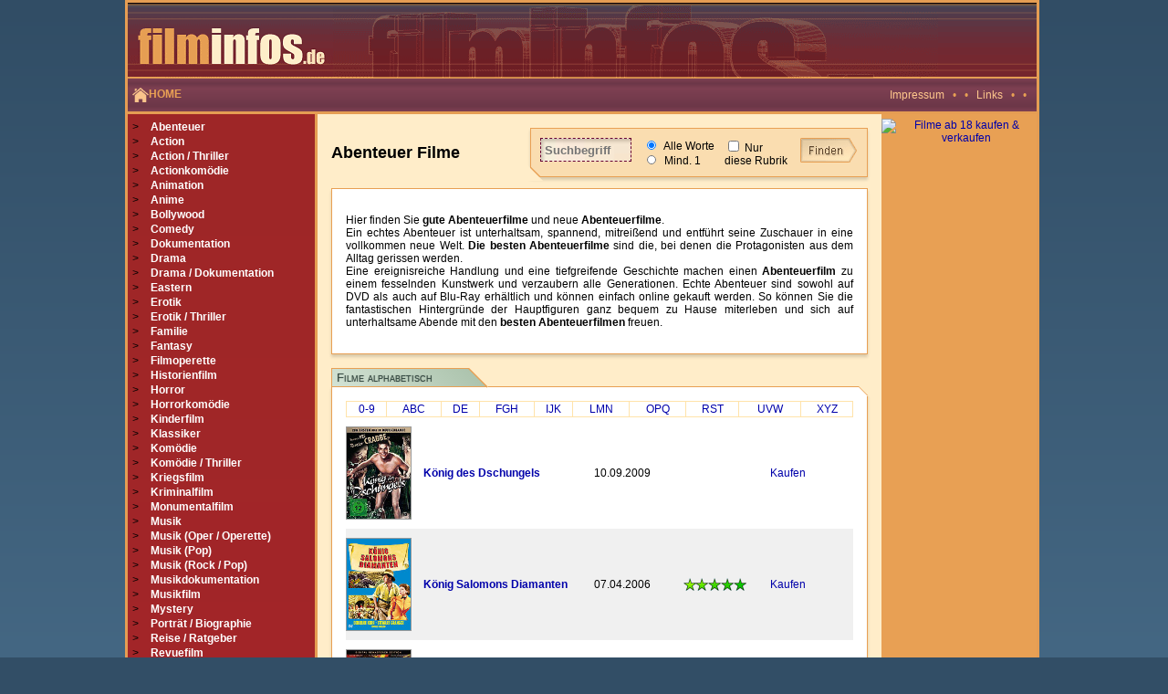

--- FILE ---
content_type: text/html; charset=ISO-8859-1
request_url: https://www.filminfos.de/abenteuer/p,53;/
body_size: 7486
content:

<!DOCTYPE HTML PUBLIC "-//W3C//DTD HTML 4.01 Transitional//EN">
<html xmlns="https://www.w3.org/1999/xhtml/"
      xmlns:og="https://ogp.me/ns#"
      xmlns:fb="https://www.facebook.com/2008/fbml">
      
<head>
	<title>Abenteuer Filme > Gute Abenteuer Filme: Filminfos.de</title>
	<meta http-equiv="Content-Type" content="text/html; charset=iso-8859-1">
	<meta name="Description" content="Abenteuer Filme > Gute Abenteuer Filme: Filminfos.de bei Filminfos.de: Gute Filme & DVD Neuheiten in unserer Filmdatenbank, mit DVD Cover und Filmbeschreibung zu allen DVD-Features wie Bildformat, Tonformat, Regie, Darsteller, Veröffentlichungstermin sowie DVD Shops & Filmshops.">

	<meta property="og:title" content="Abenteuer Filme > Gute Abenteuer Filme: Filminfos.de"/> 
	<meta property="og:type" content="movie"/> 
	<meta property="og:url" content="https://www.filminfos.de"/> 
	<meta property="og:image" content=""/>
	<meta property="og:site_name" content="Filminfos"/> 
	<meta property="fb:admins" content="1623451789"/> 
	<meta property="og:description" content="Abenteuer Filme > Gute Abenteuer Filme: Filminfos.de"/>
	<meta name="viewport" content="initial-scale=1.0, width=device-width">

	<link rel="stylesheet" type="text/css" href="/css/style.css?ns=1.05" />
	<script src="/js/script.js?ns=1.05"></script>

	<script language="javascript">
		function setPointer(theRow, thePointerColor) { if (thePointerColor == '' || typeof(theRow.style) == 'undefined') return false;
		if (typeof(document.getElementsByTagName) != 'undefined') var theCells = theRow.getElementsByTagName('td');
		else if (typeof(theRow.cells) != 'undefined') var theCells = theRow.cells;
		else return false;
		var rowCellsCnt  = theCells.length;
		for (var c = 0; c < rowCellsCnt; c++) { theCells[c].style.backgroundColor = thePointerColor;}
		return true; }
	</script>

	
	<!-- Google tag (gtag.js) -->
	<script async src="https://www.googletagmanager.com/gtag/js?id=G-ZSX5FHWW8B"></script>
	<script>
		window.dataLayer = window.dataLayer || [];
		function gtag() {
			dataLayer.push(arguments);
		}
		gtag('js', new Date());

		gtag('config', 'G-ZSX5FHWW8B');
	</script>


</head>


<body leftmargin=0 topmargin=0 marginwidth=0 marginheight=0>

<div id="mainblock">

	<div id="header">

		<div>
			<a href="/">
				<img src="/images/filminfos.gif" width="225" height="83" border="0" alt="Zur Startseite von filminfos.de" />
			</a>
		</div>
		<div>
			&nbsp;&nbsp;
		</div>

	</div>

	<div id="menuline">
		<div>
			<a href="/">
				<span><img src="/images/home.png" /></span>
				<span>HOME</span>
			</a>
		</div>
		<div>
			<a class="orangehell" href="/content/impressum/">Impressum</a>
			&nbsp; • &nbsp; • &nbsp;
			<a class="orangehell" title="Links" name="Links" href="/content/links/">Links</a>
			&nbsp; • &nbsp; • &nbsp;
		</div>
	</div>

	<div id="container">

		<div id="leftmenu">
			<div>
				<div> 
				<span class="gt">&gt;</span> <a href="/abenteuer/" class="rubriken">Abenteuer</a>
				</div>
				<div> 
				<span class="gt">&gt;</span> <a href="/action/" class="rubriken">Action</a>
				</div>
				<div> 
				<span class="gt">&gt;</span> <a href="/action-thriller/" class="rubriken">Action / Thriller</a>
				</div>
				<div> 
				<span class="gt">&gt;</span> <a href="/actionkomoedie/" class="rubriken">Actionkomödie</a>
				</div>
				<div> 
				<span class="gt">&gt;</span> <a href="/animation/" class="rubriken">Animation</a>
				</div>
				<div> 
				<span class="gt">&gt;</span> <a href="/anime/" class="rubriken">Anime</a>
				</div>
				<div> 
				<span class="gt">&gt;</span> <a href="/bollywood/" class="rubriken">Bollywood</a>
				</div>
				<div> 
				<span class="gt">&gt;</span> <a href="/comedy/" class="rubriken">Comedy</a>
				</div>
				<div> 
				<span class="gt">&gt;</span> <a href="/dokumentation/" class="rubriken">Dokumentation</a>
				</div>
				<div> 
				<span class="gt">&gt;</span> <a href="/drama/" class="rubriken">Drama</a>
				</div>
				<div> 
				<span class="gt">&gt;</span> <a href="/drama-dokumentation/" class="rubriken">Drama / Dokumentation</a>
				</div>
				<div> 
				<span class="gt">&gt;</span> <a href="/eastern/" class="rubriken">Eastern</a>
				</div>
				<div> 
				<span class="gt">&gt;</span> <a href="/erotik/" class="rubriken">Erotik</a>
				</div>
				<div> 
				<span class="gt">&gt;</span> <a href="/erotik-thriller/" class="rubriken">Erotik / Thriller</a>
				</div>
				<div> 
				<span class="gt">&gt;</span> <a href="/familie/" class="rubriken">Familie</a>
				</div>
				<div> 
				<span class="gt">&gt;</span> <a href="/fantasy/" class="rubriken">Fantasy</a>
				</div>
				<div> 
				<span class="gt">&gt;</span> <a href="/filmoperette/" class="rubriken">Filmoperette</a>
				</div>
				<div> 
				<span class="gt">&gt;</span> <a href="/historienfilm/" class="rubriken">Historienfilm</a>
				</div>
				<div> 
				<span class="gt">&gt;</span> <a href="/horror/" class="rubriken">Horror</a>
				</div>
				<div> 
				<span class="gt">&gt;</span> <a href="/horrorkomoedie/" class="rubriken">Horrorkomödie</a>
				</div>
				<div> 
				<span class="gt">&gt;</span> <a href="/kinderfilm/" class="rubriken">Kinderfilm</a>
				</div>
				<div> 
				<span class="gt">&gt;</span> <a href="/klassiker/" class="rubriken">Klassiker</a>
				</div>
				<div> 
				<span class="gt">&gt;</span> <a href="/komoedie/" class="rubriken">Komödie</a>
				</div>
				<div> 
				<span class="gt">&gt;</span> <a href="/komoedie-thriller/" class="rubriken">Komödie / Thriller</a>
				</div>
				<div> 
				<span class="gt">&gt;</span> <a href="/kriegsfilm/" class="rubriken">Kriegsfilm</a>
				</div>
				<div> 
				<span class="gt">&gt;</span> <a href="/kriminalfilm/" class="rubriken">Kriminalfilm</a>
				</div>
				<div> 
				<span class="gt">&gt;</span> <a href="/monumentalfilm/" class="rubriken">Monumentalfilm</a>
				</div>
				<div> 
				<span class="gt">&gt;</span> <a href="/musik/" class="rubriken">Musik</a>
				</div>
				<div> 
				<span class="gt">&gt;</span> <a href="/musik-oper-operette/" class="rubriken">Musik (Oper / Operette)</a>
				</div>
				<div> 
				<span class="gt">&gt;</span> <a href="/musik-pop/" class="rubriken">Musik (Pop)</a>
				</div>
				<div> 
				<span class="gt">&gt;</span> <a href="/musik-rock-pop/" class="rubriken">Musik (Rock / Pop)</a>
				</div>
				<div> 
				<span class="gt">&gt;</span> <a href="/musikdokumentation/" class="rubriken">Musikdokumentation</a>
				</div>
				<div> 
				<span class="gt">&gt;</span> <a href="/musikfilm/" class="rubriken">Musikfilm</a>
				</div>
				<div> 
				<span class="gt">&gt;</span> <a href="/mystery/" class="rubriken">Mystery</a>
				</div>
				<div> 
				<span class="gt">&gt;</span> <a href="/portraet-biographie/" class="rubriken">Porträt / Biographie</a>
				</div>
				<div> 
				<span class="gt">&gt;</span> <a href="/reise-ratgeber/" class="rubriken">Reise / Ratgeber</a>
				</div>
				<div> 
				<span class="gt">&gt;</span> <a href="/revuefilm/" class="rubriken">Revuefilm</a>
				</div>
				<div> 
				<span class="gt">&gt;</span> <a href="/roadmovie/" class="rubriken">Roadmovie</a>
				</div>
				<div> 
				<span class="gt">&gt;</span> <a href="/romanze/" class="rubriken">Romanze</a>
				</div>
				<div> 
				<span class="gt">&gt;</span> <a href="/satire/" class="rubriken">Satire</a>
				</div>
				<div> 
				<span class="gt">&gt;</span> <a href="/science-fiction/" class="rubriken">Science Fiction</a>
				</div>
				<div> 
				<span class="gt">&gt;</span> <a href="/science-fiction-horror/" class="rubriken">Science Fiction / Horror</a>
				</div>
				<div> 
				<span class="gt">&gt;</span> <a href="/serie/" class="rubriken">Serie</a>
				</div>
				<div> 
				<span class="gt">&gt;</span> <a href="/sonstige/" class="rubriken">Sonstige</a>
				</div>
				<div> 
				<span class="gt">&gt;</span> <a href="/special/" class="rubriken">Special</a>
				</div>
				<div> 
				<span class="gt">&gt;</span> <a href="/special-tv-serie/" class="rubriken">Special (TV-Serie)</a>
				</div>
				<div> 
				<span class="gt">&gt;</span> <a href="/splatter/" class="rubriken">Splatter</a>
				</div>
				<div> 
				<span class="gt">&gt;</span> <a href="/sport/" class="rubriken">Sport</a>
				</div>
				<div> 
				<span class="gt">&gt;</span> <a href="/stop-motion/" class="rubriken">Stop-Motion</a>
				</div>
				<div> 
				<span class="gt">&gt;</span> <a href="/thriller/" class="rubriken">Thriller</a>
				</div>
				<div> 
				<span class="gt">&gt;</span> <a href="/thriller-drama/" class="rubriken">Thriller / Drama</a>
				</div>
				<div> 
				<span class="gt">&gt;</span> <a href="/tragikomoedie/" class="rubriken">Tragikomödie</a>
				</div>
				<div> 
				<span class="gt">&gt;</span> <a href="/trickfilm/" class="rubriken">Trickfilm</a>
				</div>
				<div> 
				<span class="gt">&gt;</span> <a href="/tv-movie/" class="rubriken">TV-Movie</a>
				</div>
				<div> 
				<span class="gt">&gt;</span> <a href="/tv-serie/" class="rubriken">TV-Serie</a>
				</div>
				<div> 
				<span class="gt">&gt;</span> <a href="/unterhaltung/" class="rubriken">Unterhaltung</a>
				</div>
				<div> 
				<span class="gt">&gt;</span> <a href="/western/" class="rubriken">Western</a>
				</div>
				<div> 
				<span class="gt">&gt;</span> <a href="/westernkomoedie/" class="rubriken">Westernkomödie</a>
				</div>
				<div> 
				<span class="gt">&gt;</span> <a href="/zeichentrick/" class="rubriken">Zeichentrick</a>
				</div>

				<div>
					&nbsp; 
					
<br>

<font color="#E8A054" class="orangehell">

	<b>LINKS</b>
		<br>&nbsp; •    
		<a class="rubriken" href="http://www.filmundo.de/abenteuerfilme/" title="filmundo.de/abenteuerfilme" target="blank">filmundo.de/abenteuerfilme</a>													

</font>
	  
				</div>

				<button class="h-menu">
					<div class="line"></div>
					<div class="line"></div>
					<div class="line"></div>
				</button>
			</div>
		</div>
		<div id="content">
			
    	<div class="suche_row genre">
			<form action="/content/search/-/search.html" method="post">

				<div><h1><font size="4">Abenteuer Filme</font></h1></div>
				<div>

					<div class="searchbox">
						<div class="searchbutton">
							<a href="#" class="showsearch">
								<img src="/images/search.png" />
								Suche
							</a>
						</div>
						<div class="searchblock">
							<div>	
								<input type="text" placeholder="Suchbegriff" name="q" size="20" maxlength="50" class="input" />
							</div>
							<div>
								<label>
									<input style="height:10px; width:10px;" type=radio name="und_oder" value="und" checked />
									&nbsp;Alle Worte
								</label>
								<br />
								<label>
									<input style="height:10px; width:10px;" type=radio name="und_oder" value="oder">
									&nbsp;Mind. 1
								</label>
							</div>
							<div>
								<label>
									<input  style="height:12px; width:12px;" type="checkbox" name="suche_rubrik" value="62" />
									Nur diese Rubrik
								</label>
							</div>
							<div>
								<input type="image" src="/images/finden.gif" width="64" height="27" border="0" />
							</div>
							<div class="searchclose"></div>
						</div>
					</div>

				</div>
			</form>
    	</div>

		<div class="seotext">
			<p align="justify">Hier finden Sie <b>gute Abenteuerfilme</b> und neue <b>Abenteuerfilme</b>.<br>
Ein echtes Abenteuer ist unterhaltsam, spannend, mitreißend und entführt seine Zuschauer in eine vollkommen neue Welt. <b>Die besten Abenteuerfilme</b> sind die, bei denen die Protagonisten aus dem Alltag gerissen werden. <br>Eine ereignisreiche Handlung und eine tiefgreifende Geschichte machen einen <b>Abenteuerfilm</b> zu einem fesselnden Kunstwerk und verzaubern alle Generationen. Echte Abenteuer sind sowohl auf DVD als auch auf Blu-Ray erhältlich und können einfach online gekauft werden. So können Sie die fantastischen Hintergründe der Hauptfiguren ganz bequem zu Hause miterleben und sich auf unterhaltsame Abende mit den <b>besten Abenteuerfilmen</b> freuen.</p>
		</div>
	





	
		<div class="block-header genre">
			Filme alphabetisch
		</div>
		<div class="cut-corner">
			
			<table width="100%" border="0" cellpadding="1" cellspacing="1" bgcolor="FFE3AA" class="letters">
				<tr> 
					<td align="center" bgcolor="#FFFFFF" onmouseover="this.style.backgroundColor='#FFEFCE';" onmouseout="this.style.backgroundColor='#FFFFFF';" ><a href="/abenteuer/ctxt,cc;cc,0/">0-9</a></td>
					<td align="center" bgcolor="#FFFFFF" onmouseover="this.style.backgroundColor='#FFEFCE';" onmouseout="this.style.backgroundColor='#FFFFFF';" ><a href="/abenteuer/ctxt,cc;cc,1/">ABC</a></td>
					<td align="center" bgcolor="#FFFFFF" onmouseover="this.style.backgroundColor='#FFEFCE';" onmouseout="this.style.backgroundColor='#FFFFFF';" ><a href="/abenteuer/ctxt,cc;cc,2/">DE</a></td>
					<td align="center" bgcolor="#FFFFFF" onmouseover="this.style.backgroundColor='#FFEFCE';" onmouseout="this.style.backgroundColor='#FFFFFF';" ><a href="/abenteuer/ctxt,cc;cc,3/">FGH</a></td>
					<td align="center" bgcolor="#FFFFFF" onmouseover="this.style.backgroundColor='#FFEFCE';" onmouseout="this.style.backgroundColor='#FFFFFF';" ><a href="/abenteuer/ctxt,cc;cc,4/">IJK</a></td>
					<td align="center" bgcolor="#FFFFFF" onmouseover="this.style.backgroundColor='#FFEFCE';" onmouseout="this.style.backgroundColor='#FFFFFF';" ><a href="/abenteuer/ctxt,cc;cc,5/">LMN</a></td>
					<td align="center" bgcolor="#FFFFFF" onmouseover="this.style.backgroundColor='#FFEFCE';" onmouseout="this.style.backgroundColor='#FFFFFF';" ><a href="/abenteuer/ctxt,cc;cc,6/">OPQ</a></td>
					<td align="center" bgcolor="#FFFFFF" onmouseover="this.style.backgroundColor='#FFEFCE';" onmouseout="this.style.backgroundColor='#FFFFFF';" ><a href="/abenteuer/ctxt,cc;cc,7/">RST</a></td>
					<td align="center" bgcolor="#FFFFFF" onmouseover="this.style.backgroundColor='#FFEFCE';" onmouseout="this.style.backgroundColor='#FFFFFF';" ><a href="/abenteuer/ctxt,cc;cc,8/">UVW</a></td>
					<td align="center" bgcolor="#FFFFFF" onmouseover="this.style.backgroundColor='#FFEFCE';" onmouseout="this.style.backgroundColor='#FFFFFF';" ><a href="/abenteuer/ctxt,cc;cc,9/">XYZ</a></td>
				</tr>
			</table>

			<div class="items-list cols5">
				<div>
					<div><a href="/abenteuer/koenig-des-dschungels--60246/"><img border=1 style="border-color:#999999" src="/cover/small/532/53226.jpg" width=70  alt="Film: König des Dschungels" title="Film: König des Dschungels"></a></div>
					<div><b><a href="/abenteuer/koenig-des-dschungels--60246/">König des Dschungels</a></b></div>
					<div>10.09.2009</div>
					<div><img src="/images/nos.gif" width="70" height="14" alt=""></div>
					<div><a target="_new" href="https://www.filmundo.de/search.php?partnercode=162203M4&only_title2=0&search_logic=1&part=1&search_string=K%F6nig%2Bdes%2BDschungels" rel="nofollow">Kaufen</a></div>
				</div>
				<div>
					<div><a href="/abenteuer/koenig-salomons-diamanten--34080/"><img border=1 style="border-color:#999999" src="/cover/small/267/26783.jpg" width=70  alt="Film: König Salomons Diamanten" title="Film: König Salomons Diamanten"></a></div>
					<div><b><a href="/abenteuer/koenig-salomons-diamanten--34080/">König Salomons Diamanten</a></b></div>
					<div>07.04.2006</div>
					<div><img src="/images/5s.gif" width="70" height="14" alt="5 von 5 (1 Bewertung)"></div>
					<div><a target="_new" href="https://www.filmundo.de/search.php?partnercode=162203M4&only_title2=0&search_logic=1&part=1&search_string=K%F6nig%2BSalomons%2BDiamanten" rel="nofollow">Kaufen</a></div>
				</div>
				<div>
					<div><a href="/abenteuer/koenig-salomons-schatz-digital-remastered-edition--78016/"><img border=1 style="border-color:#999999" src="/cover/small/709/70990.jpg" width=70  alt="Film: König Salomons Schatz - Digital Remastered Edition" title="Film: König Salomons Schatz - Digital Remastered Edition"></a></div>
					<div><b><a href="/abenteuer/koenig-salomons-schatz-digital-remastered-edition--78016/">König Salomons Schatz - Digital Remastered Edition</a></b></div>
					<div>24.02.2012</div>
					<div><img src="/images/nos.gif" width="70" height="14" alt=""></div>
					<div><a target="_new" href="https://www.filmundo.de/search.php?partnercode=162203M4&only_title2=0&search_logic=1&part=1&search_string=K%F6nig%2BSalomons%2BSchatz%2B-%2BDigital%2BRemastered%2BEdition" rel="nofollow">Kaufen</a></div>
				</div>
				<div>
					<div><a href="/abenteuer/koenige-der-sonne--55727/"><img border=1 style="border-color:#999999" src="/cover/small/486/48686.jpg" width=70  alt="Film: Könige der Sonne" title="Film: Könige der Sonne"></a></div>
					<div><b><a href="/abenteuer/koenige-der-sonne--55727/">Könige der Sonne</a></b></div>
					<div>24.11.2008</div>
					<div><img src="/images/nos.gif" width="70" height="14" alt=""></div>
					<div><a target="_new" href="https://www.filmundo.de/search.php?partnercode=162203M4&only_title2=0&search_logic=1&part=1&search_string=K%F6nige%2Bder%2BSonne" rel="nofollow">Kaufen</a></div>
				</div>
				<div>
					<div><a href="/abenteuer/koenigin-der-wueste-prokino--97105/"><img border=1 style="border-color:#999999" src="/cover/small/942/94294.jpg" width=70  alt="Film: Königin der Wüste (Prokino)" title="Film: Königin der Wüste (Prokino)"></a></div>
					<div><b><a href="/abenteuer/koenigin-der-wueste-prokino--97105/">Königin der Wüste (Prokino)</a></b></div>
					<div>16.02.2016</div>
					<div><img src="/images/nos.gif" width="70" height="14" alt=""></div>
					<div><a target="_new" href="https://www.filmundo.de/search.php?partnercode=162203M4&only_title2=0&search_logic=1&part=1&search_string=K%F6nigin%2Bder%2BW%FCste%2B%28Prokino%29" rel="nofollow">Kaufen</a></div>
				</div>
				<div>
					<div><a href="/abenteuer/koenigin-der-wueste-prokino--97104/"><img border=1 style="border-color:#999999" src="/cover/small/942/94293.jpg" width=70  alt="Film: Königin der Wüste (Prokino)" title="Film: Königin der Wüste (Prokino)"></a></div>
					<div><b><a href="/abenteuer/koenigin-der-wueste-prokino--97104/">Königin der Wüste (Prokino)</a></b></div>
					<div>16.02.2016</div>
					<div><img src="/images/nos.gif" width="70" height="14" alt=""></div>
					<div><a target="_new" href="https://www.filmundo.de/search.php?partnercode=162203M4&only_title2=0&search_logic=1&part=1&search_string=K%F6nigin%2Bder%2BW%FCste%2B%28Prokino%29" rel="nofollow">Kaufen</a></div>
				</div>
				<div>
					<div><a href="/abenteuer/koenigreich-der-eroberer--93073/"><img border=1 style="border-color:#999999" src="/cover/small/903/90314.jpg" width=70  alt="Film: Königreich der Eroberer" title="Film: Königreich der Eroberer"></a></div>
					<div><b><a href="/abenteuer/koenigreich-der-eroberer--93073/">Königreich der Eroberer</a></b></div>
					<div>18.08.2015</div>
					<div><img src="/images/nos.gif" width="70" height="14" alt=""></div>
					<div><a target="_new" href="https://www.filmundo.de/search.php?partnercode=162203M4&only_title2=0&search_logic=1&part=1&search_string=K%F6nigreich%2Bder%2BEroberer" rel="nofollow">Kaufen</a></div>
				</div>
				<div>
					<div><a href="/abenteuer/koenigreich-der-eroberer--93072/"><img border=1 style="border-color:#999999" src="/cover/small/903/90313.jpg" width=70  alt="Film: Königreich der Eroberer" title="Film: Königreich der Eroberer"></a></div>
					<div><b><a href="/abenteuer/koenigreich-der-eroberer--93072/">Königreich der Eroberer</a></b></div>
					<div>18.08.2015</div>
					<div><img src="/images/nos.gif" width="70" height="14" alt=""></div>
					<div><a target="_new" href="https://www.filmundo.de/search.php?partnercode=162203M4&only_title2=0&search_logic=1&part=1&search_string=K%F6nigreich%2Bder%2BEroberer" rel="nofollow">Kaufen</a></div>
				</div>
				<div>
					<div><a href="/abenteuer/laila-liebe-unter-der-mitternachtssonne--102397/"><img border=1 style="border-color:#999999" src="/cover/small/997/99708.jpg" width=70  alt="Film: Laila - Liebe unter der Mitternachtssonne" title="Film: Laila - Liebe unter der Mitternachtssonne"></a></div>
					<div><b><a href="/abenteuer/laila-liebe-unter-der-mitternachtssonne--102397/">Laila - Liebe unter der Mitternachtssonne</a></b></div>
					<div>07.04.2017</div>
					<div><img src="/images/nos.gif" width="70" height="14" alt=""></div>
					<div><a target="_new" href="https://www.filmundo.de/search.php?partnercode=162203M4&only_title2=0&search_logic=1&part=1&search_string=Laila%2B-%2BLiebe%2Bunter%2Bder%2BMitternachtssonne" rel="nofollow">Kaufen</a></div>
				</div>
				<div>
					<div><a href="/abenteuer/lana-koenigin-der-amazonen--10642/"><img border=1 style="border-color:#999999" src="/cover/small/257/2578.jpg" width=70  alt="Film: Lana - Königin der Amazonen" title="Film: Lana - Königin der Amazonen"></a></div>
					<div><b><a href="/abenteuer/lana-koenigin-der-amazonen--10642/">Lana - Königin der Amazonen</a></b></div>
					<div>k.A.</div>
					<div><img src="/images/nos.gif" width="70" height="14" alt=""></div>
					<div><a target="_new" href="https://www.filmundo.de/search.php?partnercode=162203M4&only_title2=0&search_logic=1&part=1&search_string=Lana%2B-%2BK%F6nigin%2Bder%2BAmazonen" rel="nofollow">Kaufen</a></div>
				</div>
				<div>
					<div><a href="/abenteuer/lana-koenigin-der-amazonen--10809/"><img border=1 style="border-color:#999999" src="/cover/small/724/7242.jpg" width=70  alt="Film: Lana - Königin der Amazonen" title="Film: Lana - Königin der Amazonen"></a></div>
					<div><b><a href="/abenteuer/lana-koenigin-der-amazonen--10809/">Lana - Königin der Amazonen</a></b></div>
					<div>04.12.2002</div>
					<div><img src="/images/nos.gif" width="70" height="14" alt=""></div>
					<div><a target="_new" href="https://www.filmundo.de/search.php?partnercode=162203M4&only_title2=0&search_logic=1&part=1&search_string=Lana%2B-%2BK%F6nigin%2Bder%2BAmazonen" rel="nofollow">Kaufen</a></div>
				</div>
				<div>
					<div><a href="/abenteuer/lancelot-der-verwegene-ritter--77103/"><img border=1 style="border-color:#999999" src="/cover/small/700/70070.jpg" width=70  alt="Film: Lancelot - Der verwegene Ritter" title="Film: Lancelot - Der verwegene Ritter"></a></div>
					<div><b><a href="/abenteuer/lancelot-der-verwegene-ritter--77103/">Lancelot - Der verwegene Ritter</a></b></div>
					<div>08.06.2012</div>
					<div><img src="/images/nos.gif" width="70" height="14" alt=""></div>
					<div><a target="_new" href="https://www.filmundo.de/search.php?partnercode=162203M4&only_title2=0&search_logic=1&part=1&search_string=Lancelot%2B-%2BDer%2Bverwegene%2BRitter" rel="nofollow">Kaufen</a></div>
				</div>
				<div>
					<div><a href="/abenteuer/land-der-schwarzen-sonne--21758/"><img border=1 style="border-color:#999999" src="/cover/small/202/20291.jpg" width=70  alt="Film: Land der schwarzen Sonne" title="Film: Land der schwarzen Sonne"></a></div>
					<div><b><a href="/abenteuer/land-der-schwarzen-sonne--21758/">Land der schwarzen Sonne</a></b></div>
					<div>19.04.2005</div>
					<div><img src="/images/nos.gif" width="70" height="14" alt=""></div>
					<div><a target="_new" href="https://www.filmundo.de/search.php?partnercode=162203M4&only_title2=0&search_logic=1&part=1&search_string=Land%2Bder%2Bschwarzen%2BSonne" rel="nofollow">Kaufen</a></div>
				</div>
				<div>
					<div><a href="/abenteuer/land-ho--90014/"><img border=1 style="border-color:#999999" src="/cover/small/873/87314.jpg" width=70  alt="Film: Land Ho!" title="Film: Land Ho!"></a></div>
					<div><b><a href="/abenteuer/land-ho--90014/">Land Ho!</a></b></div>
					<div>30.04.2015</div>
					<div><img src="/images/nos.gif" width="70" height="14" alt=""></div>
					<div><a target="_new" href="https://www.filmundo.de/search.php?partnercode=162203M4&only_title2=0&search_logic=1&part=1&search_string=Land%2BHo%21" rel="nofollow">Kaufen</a></div>
				</div>
				<div>
					<div><a href="/abenteuer/land-in-flammen--68867/"><img border=1 style="border-color:#999999" src="/cover/small/618/61803.jpg" width=70  alt="Film: Land in Flammen" title="Film: Land in Flammen"></a></div>
					<div><b><a href="/abenteuer/land-in-flammen--68867/">Land in Flammen</a></b></div>
					<div>14.03.2011</div>
					<div><img src="/images/nos.gif" width="70" height="14" alt=""></div>
					<div><a target="_new" href="https://www.filmundo.de/search.php?partnercode=162203M4&only_title2=0&search_logic=1&part=1&search_string=Land%2Bin%2BFlammen" rel="nofollow">Kaufen</a></div>
				</div>
				<div>
					<div><a href="/abenteuer/land-of-the-lost-im-land-der-saurier--92481/"><img border=1 style="border-color:#999999" src="/cover/small/897/89724.jpg" width=70  alt="Film: Land of the Lost - Im Land der Saurier" title="Film: Land of the Lost - Im Land der Saurier"></a></div>
					<div><b><a href="/abenteuer/land-of-the-lost-im-land-der-saurier--92481/">Land of the Lost - Im Land der Saurier</a></b></div>
					<div>22.05.2015</div>
					<div><img src="/images/nos.gif" width="70" height="14" alt=""></div>
					<div><a target="_new" href="https://www.filmundo.de/search.php?partnercode=162203M4&only_title2=0&search_logic=1&part=1&search_string=Land%2Bof%2Bthe%2BLost%2B-%2BIm%2BLand%2Bder%2BSaurier" rel="nofollow">Kaufen</a></div>
				</div>
				<div>
					<div><a href="/abenteuer/lara-croft-tomb-raider--45854/"><img border=1 style="border-color:#999999" src="/cover/small/379/37915.jpg" width=70  alt="Film: Lara Croft: Tomb Raider" title="Film: Lara Croft: Tomb Raider"></a></div>
					<div><b><a href="/abenteuer/lara-croft-tomb-raider--45854/">Lara Croft: Tomb Raider</a></b></div>
					<div>03.09.2007</div>
					<div><img src="/images/nos.gif" width="70" height="14" alt=""></div>
					<div><a target="_new" href="https://www.filmundo.de/search.php?partnercode=162203M4&only_title2=0&search_logic=1&part=1&search_string=Lara%2BCroft%3A%2BTomb%2BRaider" rel="nofollow">Kaufen</a></div>
				</div>
				<div>
					<div><a href="/abenteuer/lara-croft-tomb-raider--18896/"><img border=1 style="border-color:#999999" src="/cover/small/163/16382.jpg" width=70  alt="Film: Lara Croft: Tomb Raider" title="Film: Lara Croft: Tomb Raider"></a></div>
					<div><b><a href="/abenteuer/lara-croft-tomb-raider--18896/">Lara Croft: Tomb Raider</a></b></div>
					<div>03.11.2004</div>
					<div><img src="/images/nos.gif" width="70" height="14" alt=""></div>
					<div><a target="_new" href="https://www.filmundo.de/search.php?partnercode=162203M4&only_title2=0&search_logic=1&part=1&search_string=Lara%2BCroft%3A%2BTomb%2BRaider" rel="nofollow">Kaufen</a></div>
				</div>
				<div>
					<div><a href="/abenteuer/lara-croft-tomb-raider-cine-collection--15636/"><img border=1 style="border-color:#999999" src="/cover/small/407/4078.jpg" width=70  alt="Film: Lara Croft: Tomb Raider - Cine Collection" title="Film: Lara Croft: Tomb Raider - Cine Collection"></a></div>
					<div><b><a href="/abenteuer/lara-croft-tomb-raider-cine-collection--15636/">Lara Croft: Tomb Raider - Cine Collection</a></b></div>
					<div>22.03.2002</div>
					<div><img src="/images/5s.gif" width="70" height="14" alt="5 von 5 (2 Bewertungen)"></div>
					<div><a target="_new" href="https://www.filmundo.de/search.php?partnercode=162203M4&only_title2=0&search_logic=1&part=1&search_string=Lara%2BCroft%3A%2BTomb%2BRaider%2B-%2BCine%2BCollection" rel="nofollow">Kaufen</a></div>
				</div>
				<div>
					<div><a href="/abenteuer/lara-croft-tomb-raider-collectors-edition--61882/"><img border=1 style="border-color:#999999" src="/cover/small/545/54555.jpg" width=70  alt="Film: Lara Croft: Tomb Raider - Collector's Edition" title="Film: Lara Croft: Tomb Raider - Collector's Edition"></a></div>
					<div><b><a href="/abenteuer/lara-croft-tomb-raider-collectors-edition--61882/">Lara Croft: Tomb Raider - Collector's Edition</a></b></div>
					<div>14.01.2010</div>
					<div><img src="/images/nos.gif" width="70" height="14" alt=""></div>
					<div><a target="_new" href="https://www.filmundo.de/search.php?partnercode=162203M4&only_title2=0&search_logic=1&part=1&search_string=Lara%2BCroft%3A%2BTomb%2BRaider%2B-%2BCollector%27s%2BEdition" rel="nofollow">Kaufen</a></div>
				</div>
				<div>
					<div><a href="/abenteuer/lara-croft-tomb-raider-die-wiege-des-lebens--18897/"><img border=1 style="border-color:#999999" src="/cover/small/163/16383.jpg" width=70  alt="Film: Lara Croft: Tomb Raider - Die Wiege des Lebens" title="Film: Lara Croft: Tomb Raider - Die Wiege des Lebens"></a></div>
					<div><b><a href="/abenteuer/lara-croft-tomb-raider-die-wiege-des-lebens--18897/">Lara Croft: Tomb Raider - Die Wiege des Lebens</a></b></div>
					<div>03.11.2004</div>
					<div><img src="/images/4s.gif" width="70" height="14" alt="4 von 5 (1 Bewertung)"></div>
					<div><a target="_new" href="https://www.filmundo.de/search.php?partnercode=162203M4&only_title2=0&search_logic=1&part=1&search_string=Lara%2BCroft%3A%2BTomb%2BRaider%2B-%2BDie%2BWiege%2Bdes%2BLebens" rel="nofollow">Kaufen</a></div>
				</div>
				<div>
					<div><a href="/abenteuer/lara-croft-tomb-raider-die-wiege-des-lebens--45860/"><img border=1 style="border-color:#999999" src="/cover/small/385/38551.jpg" width=70  alt="Film: Lara Croft: Tomb Raider - Die Wiege des Lebens" title="Film: Lara Croft: Tomb Raider - Die Wiege des Lebens"></a></div>
					<div><b><a href="/abenteuer/lara-croft-tomb-raider-die-wiege-des-lebens--45860/">Lara Croft: Tomb Raider - Die Wiege des Lebens</a></b></div>
					<div>03.09.2007</div>
					<div><img src="/images/nos.gif" width="70" height="14" alt=""></div>
					<div><a target="_new" href="https://www.filmundo.de/search.php?partnercode=162203M4&only_title2=0&search_logic=1&part=1&search_string=Lara%2BCroft%3A%2BTomb%2BRaider%2B-%2BDie%2BWiege%2Bdes%2BLebens" rel="nofollow">Kaufen</a></div>
				</div>
				<div>
					<div><a href="/abenteuer/lara-croft-tomb-raider-die-wiege-des-lebens-cine-collection--16129/"><img border=1 style="border-color:#999999" src="/cover/small/909/9096.jpg" width=70  alt="Film: Lara Croft: Tomb Raider - Die Wiege des Lebens - Cine Collection" title="Film: Lara Croft: Tomb Raider - Die Wiege des Lebens - Cine Collection"></a></div>
					<div><b><a href="/abenteuer/lara-croft-tomb-raider-die-wiege-des-lebens-cine-collection--16129/">Lara Croft: Tomb Raider - Die Wiege des Lebens - Cine Collection</a></b></div>
					<div>27.04.2004</div>
					<div><img src="/images/nos.gif" width="70" height="14" alt=""></div>
					<div><a target="_new" href="https://www.filmundo.de/search.php?partnercode=162203M4&only_title2=0&search_logic=1&part=1&search_string=Lara%2BCroft%3A%2BTomb%2BRaider%2B-%2BDie%2BWiege%2Bdes%2BLebens%2B-%2BCine%2BCollection" rel="nofollow">Kaufen</a></div>
				</div>
				<div>
					<div><a href="/abenteuer/lara-croft-tomb-raider-die-wiege-des-lebens-home-edition--23201/"><img border=1 style="border-color:#999999" src="/cover/small/217/21792.jpg" width=70  alt="Film: Lara Croft: Tomb Raider - Die Wiege des Lebens - Home Edition" title="Film: Lara Croft: Tomb Raider - Die Wiege des Lebens - Home Edition"></a></div>
					<div><b><a href="/abenteuer/lara-croft-tomb-raider-die-wiege-des-lebens-home-edition--23201/">Lara Croft: Tomb Raider - Die Wiege des Lebens - Home Edition</a></b></div>
					<div>01.02.2006</div>
					<div><img src="/images/5s.gif" width="70" height="14" alt="5 von 5 (4 Bewertungen)"></div>
					<div><a target="_new" href="https://www.filmundo.de/search.php?partnercode=162203M4&only_title2=0&search_logic=1&part=1&search_string=Lara%2BCroft%3A%2BTomb%2BRaider%2B-%2BDie%2BWiege%2Bdes%2BLebens%2B-%2BHome%2BEdition" rel="nofollow">Kaufen</a></div>
				</div>
				<div>
					<div><a href="/abenteuer/lara-croft-tomb-raider-die-wiege-des-lebens-limited-edition--45795/"><img border=1 style="border-color:#999999" src="/cover/small/386/38678.jpg" width=70  alt="Film: Lara Croft: Tomb Raider - Die Wiege des Lebens - Limited Edition" title="Film: Lara Croft: Tomb Raider - Die Wiege des Lebens - Limited Edition"></a></div>
					<div><b><a href="/abenteuer/lara-croft-tomb-raider-die-wiege-des-lebens-limited-edition--45795/">Lara Croft: Tomb Raider - Die Wiege des Lebens - Limited Edition</a></b></div>
					<div>05.09.2007</div>
					<div><img src="/images/nos.gif" width="70" height="14" alt=""></div>
					<div><a target="_new" href="https://www.filmundo.de/search.php?partnercode=162203M4&only_title2=0&search_logic=1&part=1&search_string=Lara%2BCroft%3A%2BTomb%2BRaider%2B-%2BDie%2BWiege%2Bdes%2BLebens%2B-%2BLimited%2BEdition" rel="nofollow">Kaufen</a></div>
				</div>
				<div>
					<div><a href="/abenteuer/lara-croft-tomb-raider-home-edition--16237/"><img border=1 style="border-color:#999999" src="/cover/small/103/10394.jpg" width=70  alt="Film: Lara Croft: Tomb Raider - Home Edition" title="Film: Lara Croft: Tomb Raider - Home Edition"></a></div>
					<div><b><a href="/abenteuer/lara-croft-tomb-raider-home-edition--16237/">Lara Croft: Tomb Raider - Home Edition</a></b></div>
					<div>06.08.2003</div>
					<div><img src="/images/nos.gif" width="70" height="14" alt=""></div>
					<div><a target="_new" href="https://www.filmundo.de/search.php?partnercode=162203M4&only_title2=0&search_logic=1&part=1&search_string=Lara%2BCroft%3A%2BTomb%2BRaider%2B-%2BHome%2BEdition" rel="nofollow">Kaufen</a></div>
				</div>
				<div>
					<div><a href="/abenteuer/lara-croft-tomb-raider-limited-edition--45794/"><img border=1 style="border-color:#999999" src="/cover/small/386/38677.jpg" width=70  alt="Film: Lara Croft: Tomb Raider - Limited Edition" title="Film: Lara Croft: Tomb Raider - Limited Edition"></a></div>
					<div><b><a href="/abenteuer/lara-croft-tomb-raider-limited-edition--45794/">Lara Croft: Tomb Raider - Limited Edition</a></b></div>
					<div>05.09.2007</div>
					<div><img src="/images/nos.gif" width="70" height="14" alt=""></div>
					<div><a target="_new" href="https://www.filmundo.de/search.php?partnercode=162203M4&only_title2=0&search_logic=1&part=1&search_string=Lara%2BCroft%3A%2BTomb%2BRaider%2B-%2BLimited%2BEdition" rel="nofollow">Kaufen</a></div>
				</div>
				<div>
					<div><a href="/abenteuer/lara-croft-tomb-raider-collectors-box-limited-edition--16413/"><img border=1 style="border-color:#999999" src="/cover/small/129/12988.jpg" width=70  alt="Film: Lara Croft: Tomb Raider Collector's Box - Limited Edition" title="Film: Lara Croft: Tomb Raider Collector's Box - Limited Edition"></a></div>
					<div><b><a href="/abenteuer/lara-croft-tomb-raider-collectors-box-limited-edition--16413/">Lara Croft: Tomb Raider Collector's Box - Limited Edition</a></b></div>
					<div>27.04.2004</div>
					<div><img src="/images/5s.gif" width="70" height="14" alt="5 von 5 (2 Bewertungen)"></div>
					<div><a target="_new" href="https://www.filmundo.de/search.php?partnercode=162203M4&only_title2=0&search_logic=1&part=1&search_string=Lara%2BCroft%3A%2BTomb%2BRaider%2BCollector%27s%2BBox%2B-%2BLimited%2BEdition" rel="nofollow">Kaufen</a></div>
				</div>
				<div>
					<div><a href="/abenteuer/lassie--10765/"><img border=1 style="border-color:#999999" src="/cover/small/572/5727.jpg" width=70  alt="Film: Lassie" title="Film: Lassie"></a></div>
					<div><b><a href="/abenteuer/lassie--10765/">Lassie</a></b></div>
					<div>10.10.2002</div>
					<div><img src="/images/nos.gif" width="70" height="14" alt=""></div>
					<div><a target="_new" href="https://www.filmundo.de/search.php?partnercode=162203M4&only_title2=0&search_logic=1&part=1&search_string=Lassie" rel="nofollow">Kaufen</a></div>
				</div>
				<div>
					<div><a href="/abenteuer/lassie-die-original-spielfilme-auf-dvd-folge-1--57705/"><img border=1 style="border-color:#999999" src="/cover/small/506/50683.jpg" width=70  alt="Film: Lassie - Die Original-Spielfilme auf DVD - Folge 1" title="Film: Lassie - Die Original-Spielfilme auf DVD - Folge 1"></a></div>
					<div><b><a href="/abenteuer/lassie-die-original-spielfilme-auf-dvd-folge-1--57705/">Lassie - Die Original-Spielfilme auf DVD - Folge 1</a></b></div>
					<div>11.04.2008</div>
					<div><img src="/images/nos.gif" width="70" height="14" alt=""></div>
					<div><a target="_new" href="https://www.filmundo.de/search.php?partnercode=162203M4&only_title2=0&search_logic=1&part=1&search_string=Lassie%2B-%2BDie%2BOriginal-Spielfilme%2Bauf%2BDVD%2B-%2BFolge%2B1" rel="nofollow">Kaufen</a></div>
				</div>
				<div>
					<div><a href="/abenteuer/lassie-die-original-spielfilme-auf-dvd-folge-2--57706/"><img border=1 style="border-color:#999999" src="/cover/small/506/50684.jpg" width=70  alt="Film: Lassie - Die Original-Spielfilme auf DVD - Folge 2" title="Film: Lassie - Die Original-Spielfilme auf DVD - Folge 2"></a></div>
					<div><b><a href="/abenteuer/lassie-die-original-spielfilme-auf-dvd-folge-2--57706/">Lassie - Die Original-Spielfilme auf DVD - Folge 2</a></b></div>
					<div>k.A.</div>
					<div><img src="/images/nos.gif" width="70" height="14" alt=""></div>
					<div><a target="_new" href="https://www.filmundo.de/search.php?partnercode=162203M4&only_title2=0&search_logic=1&part=1&search_string=Lassie%2B-%2BDie%2BOriginal-Spielfilme%2Bauf%2BDVD%2B-%2BFolge%2B2" rel="nofollow">Kaufen</a></div>
				</div>
				<div>
					<div><a href="/abenteuer/lassie-dvd-1--58048/"><img border=1 style="border-color:#999999" src="/cover/small/510/51025.jpg" width=70  alt="Film: Lassie - DVD 1" title="Film: Lassie - DVD 1"></a></div>
					<div><b><a href="/abenteuer/lassie-dvd-1--58048/">Lassie - DVD 1</a></b></div>
					<div>03.03.2009</div>
					<div><img src="/images/nos.gif" width="70" height="14" alt=""></div>
					<div><a target="_new" href="https://www.filmundo.de/search.php?partnercode=162203M4&only_title2=0&search_logic=1&part=1&search_string=Lassie%2B-%2BDVD%2B1" rel="nofollow">Kaufen</a></div>
				</div>
				<div>
					<div><a href="/abenteuer/lassie-dvd-2--58049/"><img border=1 style="border-color:#999999" src="/cover/small/510/51026.jpg" width=70  alt="Film: Lassie - DVD 2" title="Film: Lassie - DVD 2"></a></div>
					<div><b><a href="/abenteuer/lassie-dvd-2--58049/">Lassie - DVD 2</a></b></div>
					<div>03.03.2009</div>
					<div><img src="/images/nos.gif" width="70" height="14" alt=""></div>
					<div><a target="_new" href="https://www.filmundo.de/search.php?partnercode=162203M4&only_title2=0&search_logic=1&part=1&search_string=Lassie%2B-%2BDVD%2B2" rel="nofollow">Kaufen</a></div>
				</div>
				<div>
					<div><a href="/abenteuer/lassie-dvd-3--58050/"><img border=1 style="border-color:#999999" src="/cover/small/510/51027.jpg" width=70  alt="Film: Lassie - DVD 3" title="Film: Lassie - DVD 3"></a></div>
					<div><b><a href="/abenteuer/lassie-dvd-3--58050/">Lassie - DVD 3</a></b></div>
					<div>03.03.2009</div>
					<div><img src="/images/nos.gif" width="70" height="14" alt=""></div>
					<div><a target="_new" href="https://www.filmundo.de/search.php?partnercode=162203M4&only_title2=0&search_logic=1&part=1&search_string=Lassie%2B-%2BDVD%2B3" rel="nofollow">Kaufen</a></div>
				</div>
				<div>
					<div><a href="/abenteuer/lassie-dvd-4--58051/"><img border=1 style="border-color:#999999" src="/cover/small/510/51028.jpg" width=70  alt="Film: Lassie - DVD 4" title="Film: Lassie - DVD 4"></a></div>
					<div><b><a href="/abenteuer/lassie-dvd-4--58051/">Lassie - DVD 4</a></b></div>
					<div>03.03.2009</div>
					<div><img src="/images/nos.gif" width="70" height="14" alt=""></div>
					<div><a target="_new" href="https://www.filmundo.de/search.php?partnercode=162203M4&only_title2=0&search_logic=1&part=1&search_string=Lassie%2B-%2BDVD%2B4" rel="nofollow">Kaufen</a></div>
				</div>
			</div>
			<div class="pagination"><table border="0" cellspacing="0" cellpadding="0" align=center class="pagination">        <tr> <td><a href="/abenteuer/p,0/" title="Zum Anfang">&laquo;&laquo;</a>&nbsp;&nbsp;<a href="/abenteuer/p,52/" title="1 Seite zurück">&laquo;</a></td>          <td align="center" nowrap><a href="/abenteuer/p,0/">1</a>&nbsp;<a href="/abenteuer/p,1/">2</a>&nbsp;<a href="/abenteuer/p,2/">3</a>&nbsp;... <a href="/abenteuer/p,52/">53</a>&nbsp;<b style="background-color:#FFE3AA">&nbsp;54&nbsp;</b>&nbsp;<a href="/abenteuer/p,54/">55</a>&nbsp;... <a href="/abenteuer/p,79/">80</a>&nbsp;<a href="/abenteuer/p,80/">81</a>&nbsp;<a href="/abenteuer/p,81/">82</a>&nbsp;</td><td align="right"><a href="/abenteuer/p,54/" title="1 Seite weiter">&raquo;</a><a href="/abenteuer/p,81/" title="Bis zum letzten">&raquo;&raquo;</a></td>        </tr>        <tr>         <td colspan="3">         Zu einer Seite springen:         <select name="goto_page">        	<option value="/abenteuer/p,0/">1</option>        	<option value="/abenteuer/p,1/">2</option>        	<option value="/abenteuer/p,2/">3</option>        	<option value="/abenteuer/p,3/">4</option>        	<option value="/abenteuer/p,4/">5</option>        	<option value="/abenteuer/p,5/">6</option>        	<option value="/abenteuer/p,6/">7</option>        	<option value="/abenteuer/p,7/">8</option>        	<option value="/abenteuer/p,8/">9</option>        	<option value="/abenteuer/p,9/">10</option>        	<option value="/abenteuer/p,10/">11</option>        	<option value="/abenteuer/p,11/">12</option>        	<option value="/abenteuer/p,12/">13</option>        	<option value="/abenteuer/p,13/">14</option>        	<option value="/abenteuer/p,14/">15</option>        	<option value="/abenteuer/p,15/">16</option>        	<option value="/abenteuer/p,16/">17</option>        	<option value="/abenteuer/p,17/">18</option>        	<option value="/abenteuer/p,18/">19</option>        	<option value="/abenteuer/p,19/">20</option>        	<option value="/abenteuer/p,20/">21</option>        	<option value="/abenteuer/p,21/">22</option>        	<option value="/abenteuer/p,22/">23</option>        	<option value="/abenteuer/p,23/">24</option>        	<option value="/abenteuer/p,24/">25</option>        	<option value="/abenteuer/p,25/">26</option>        	<option value="/abenteuer/p,26/">27</option>        	<option value="/abenteuer/p,27/">28</option>        	<option value="/abenteuer/p,28/">29</option>        	<option value="/abenteuer/p,29/">30</option>        	<option value="/abenteuer/p,30/">31</option>        	<option value="/abenteuer/p,31/">32</option>        	<option value="/abenteuer/p,32/">33</option>        	<option value="/abenteuer/p,33/">34</option>        	<option value="/abenteuer/p,34/">35</option>        	<option value="/abenteuer/p,35/">36</option>        	<option value="/abenteuer/p,36/">37</option>        	<option value="/abenteuer/p,37/">38</option>        	<option value="/abenteuer/p,38/">39</option>        	<option value="/abenteuer/p,39/">40</option>        	<option value="/abenteuer/p,40/">41</option>        	<option value="/abenteuer/p,41/">42</option>        	<option value="/abenteuer/p,42/">43</option>        	<option value="/abenteuer/p,43/">44</option>        	<option value="/abenteuer/p,44/">45</option>        	<option value="/abenteuer/p,45/">46</option>        	<option value="/abenteuer/p,46/">47</option>        	<option value="/abenteuer/p,47/">48</option>        	<option value="/abenteuer/p,48/">49</option>        	<option value="/abenteuer/p,49/">50</option>        	<option value="/abenteuer/p,50/">51</option>        	<option value="/abenteuer/p,51/">52</option>        	<option value="/abenteuer/p,52/">53</option>        	<option value="/abenteuer/p,53/" selected>54</option>        	<option value="/abenteuer/p,54/">55</option>        	<option value="/abenteuer/p,55/">56</option>        	<option value="/abenteuer/p,56/">57</option>        	<option value="/abenteuer/p,57/">58</option>        	<option value="/abenteuer/p,58/">59</option>        	<option value="/abenteuer/p,59/">60</option>        	<option value="/abenteuer/p,60/">61</option>        	<option value="/abenteuer/p,61/">62</option>        	<option value="/abenteuer/p,62/">63</option>        	<option value="/abenteuer/p,63/">64</option>        	<option value="/abenteuer/p,64/">65</option>        	<option value="/abenteuer/p,65/">66</option>        	<option value="/abenteuer/p,66/">67</option>        	<option value="/abenteuer/p,67/">68</option>        	<option value="/abenteuer/p,68/">69</option>        	<option value="/abenteuer/p,69/">70</option>        	<option value="/abenteuer/p,70/">71</option>        	<option value="/abenteuer/p,71/">72</option>        	<option value="/abenteuer/p,72/">73</option>        	<option value="/abenteuer/p,73/">74</option>        	<option value="/abenteuer/p,74/">75</option>        	<option value="/abenteuer/p,75/">76</option>        	<option value="/abenteuer/p,76/">77</option>        	<option value="/abenteuer/p,77/">78</option>        	<option value="/abenteuer/p,78/">79</option>        	<option value="/abenteuer/p,79/">80</option>        	<option value="/abenteuer/p,80/">81</option>        	<option value="/abenteuer/p,81/">82</option>        </select>        </td>        </tr>      </table></div>
		</div>

	<!--  <a style="text-decoration:none; color: #FFEDC9; font-size: 3pt;" href="/content/genre/g,62;p,0;/dvd/filme/Abenteuer.html">0</a><br /> <a style="text-decoration:none; color: #FFEDC9; font-size: 3pt;" href="/content/genre/g,62;p,1;/dvd/filme/Abenteuer.html">1</a> <a style="text-decoration:none; color: #FFEDC9; font-size: 3pt;" href="/content/genre/g,62;p,2;/dvd/filme/Abenteuer.html">2</a> <a style="text-decoration:none; color: #FFEDC9; font-size: 3pt;" href="/content/genre/g,62;p,3;/dvd/filme/Abenteuer.html">3</a> <a style="text-decoration:none; color: #FFEDC9; font-size: 3pt;" href="/content/genre/g,62;p,4;/dvd/filme/Abenteuer.html">4</a> <a style="text-decoration:none; color: #FFEDC9; font-size: 3pt;" href="/content/genre/g,62;p,5;/dvd/filme/Abenteuer.html">5</a> <a style="text-decoration:none; color: #FFEDC9; font-size: 3pt;" href="/content/genre/g,62;p,6;/dvd/filme/Abenteuer.html">6</a> <a style="text-decoration:none; color: #FFEDC9; font-size: 3pt;" href="/content/genre/g,62;p,7;/dvd/filme/Abenteuer.html">7</a> <a style="text-decoration:none; color: #FFEDC9; font-size: 3pt;" href="/content/genre/g,62;p,8;/dvd/filme/Abenteuer.html">8</a> <a style="text-decoration:none; color: #FFEDC9; font-size: 3pt;" href="/content/genre/g,62;p,9;/dvd/filme/Abenteuer.html">9</a> <a style="text-decoration:none; color: #FFEDC9; font-size: 3pt;" href="/content/genre/g,62;p,10;/dvd/filme/Abenteuer.html">10</a> <a style="text-decoration:none; color: #FFEDC9; font-size: 3pt;" href="/content/genre/g,62;p,11;/dvd/filme/Abenteuer.html">11</a> <a style="text-decoration:none; color: #FFEDC9; font-size: 3pt;" href="/content/genre/g,62;p,12;/dvd/filme/Abenteuer.html">12</a> <a style="text-decoration:none; color: #FFEDC9; font-size: 3pt;" href="/content/genre/g,62;p,13;/dvd/filme/Abenteuer.html">13</a> <a style="text-decoration:none; color: #FFEDC9; font-size: 3pt;" href="/content/genre/g,62;p,14;/dvd/filme/Abenteuer.html">14</a> <a style="text-decoration:none; color: #FFEDC9; font-size: 3pt;" href="/content/genre/g,62;p,15;/dvd/filme/Abenteuer.html">15</a> <a style="text-decoration:none; color: #FFEDC9; font-size: 3pt;" href="/content/genre/g,62;p,16;/dvd/filme/Abenteuer.html">16</a> <a style="text-decoration:none; color: #FFEDC9; font-size: 3pt;" href="/content/genre/g,62;p,17;/dvd/filme/Abenteuer.html">17</a> <a style="text-decoration:none; color: #FFEDC9; font-size: 3pt;" href="/content/genre/g,62;p,18;/dvd/filme/Abenteuer.html">18</a> <a style="text-decoration:none; color: #FFEDC9; font-size: 3pt;" href="/content/genre/g,62;p,19;/dvd/filme/Abenteuer.html">19</a> <a style="text-decoration:none; color: #FFEDC9; font-size: 3pt;" href="/content/genre/g,62;p,20;/dvd/filme/Abenteuer.html">20</a> <a style="text-decoration:none; color: #FFEDC9; font-size: 3pt;" href="/content/genre/g,62;p,21;/dvd/filme/Abenteuer.html">21</a> <a style="text-decoration:none; color: #FFEDC9; font-size: 3pt;" href="/content/genre/g,62;p,22;/dvd/filme/Abenteuer.html">22</a> <a style="text-decoration:none; color: #FFEDC9; font-size: 3pt;" href="/content/genre/g,62;p,23;/dvd/filme/Abenteuer.html">23</a> <a style="text-decoration:none; color: #FFEDC9; font-size: 3pt;" href="/content/genre/g,62;p,24;/dvd/filme/Abenteuer.html">24</a> <a style="text-decoration:none; color: #FFEDC9; font-size: 3pt;" href="/content/genre/g,62;p,25;/dvd/filme/Abenteuer.html">25</a> <a style="text-decoration:none; color: #FFEDC9; font-size: 3pt;" href="/content/genre/g,62;p,26;/dvd/filme/Abenteuer.html">26</a> <a style="text-decoration:none; color: #FFEDC9; font-size: 3pt;" href="/content/genre/g,62;p,27;/dvd/filme/Abenteuer.html">27</a> <a style="text-decoration:none; color: #FFEDC9; font-size: 3pt;" href="/content/genre/g,62;p,28;/dvd/filme/Abenteuer.html">28</a> <a style="text-decoration:none; color: #FFEDC9; font-size: 3pt;" href="/content/genre/g,62;p,29;/dvd/filme/Abenteuer.html">29</a> <a style="text-decoration:none; color: #FFEDC9; font-size: 3pt;" href="/content/genre/g,62;p,30;/dvd/filme/Abenteuer.html">30</a><br /> <a style="text-decoration:none; color: #FFEDC9; font-size: 3pt;" href="/content/genre/g,62;p,31;/dvd/filme/Abenteuer.html">31</a> <a style="text-decoration:none; color: #FFEDC9; font-size: 3pt;" href="/content/genre/g,62;p,32;/dvd/filme/Abenteuer.html">32</a> <a style="text-decoration:none; color: #FFEDC9; font-size: 3pt;" href="/content/genre/g,62;p,33;/dvd/filme/Abenteuer.html">33</a> <a style="text-decoration:none; color: #FFEDC9; font-size: 3pt;" href="/content/genre/g,62;p,34;/dvd/filme/Abenteuer.html">34</a> <a style="text-decoration:none; color: #FFEDC9; font-size: 3pt;" href="/content/genre/g,62;p,35;/dvd/filme/Abenteuer.html">35</a> <a style="text-decoration:none; color: #FFEDC9; font-size: 3pt;" href="/content/genre/g,62;p,36;/dvd/filme/Abenteuer.html">36</a> <a style="text-decoration:none; color: #FFEDC9; font-size: 3pt;" href="/content/genre/g,62;p,37;/dvd/filme/Abenteuer.html">37</a> <a style="text-decoration:none; color: #FFEDC9; font-size: 3pt;" href="/content/genre/g,62;p,38;/dvd/filme/Abenteuer.html">38</a> <a style="text-decoration:none; color: #FFEDC9; font-size: 3pt;" href="/content/genre/g,62;p,39;/dvd/filme/Abenteuer.html">39</a> <a style="text-decoration:none; color: #FFEDC9; font-size: 3pt;" href="/content/genre/g,62;p,40;/dvd/filme/Abenteuer.html">40</a> <a style="text-decoration:none; color: #FFEDC9; font-size: 3pt;" href="/content/genre/g,62;p,41;/dvd/filme/Abenteuer.html">41</a> <a style="text-decoration:none; color: #FFEDC9; font-size: 3pt;" href="/content/genre/g,62;p,42;/dvd/filme/Abenteuer.html">42</a> <a style="text-decoration:none; color: #FFEDC9; font-size: 3pt;" href="/content/genre/g,62;p,43;/dvd/filme/Abenteuer.html">43</a> <a style="text-decoration:none; color: #FFEDC9; font-size: 3pt;" href="/content/genre/g,62;p,44;/dvd/filme/Abenteuer.html">44</a> <a style="text-decoration:none; color: #FFEDC9; font-size: 3pt;" href="/content/genre/g,62;p,45;/dvd/filme/Abenteuer.html">45</a> <a style="text-decoration:none; color: #FFEDC9; font-size: 3pt;" href="/content/genre/g,62;p,46;/dvd/filme/Abenteuer.html">46</a> <a style="text-decoration:none; color: #FFEDC9; font-size: 3pt;" href="/content/genre/g,62;p,47;/dvd/filme/Abenteuer.html">47</a> <a style="text-decoration:none; color: #FFEDC9; font-size: 3pt;" href="/content/genre/g,62;p,48;/dvd/filme/Abenteuer.html">48</a> <a style="text-decoration:none; color: #FFEDC9; font-size: 3pt;" href="/content/genre/g,62;p,49;/dvd/filme/Abenteuer.html">49</a> <a style="text-decoration:none; color: #FFEDC9; font-size: 3pt;" href="/content/genre/g,62;p,50;/dvd/filme/Abenteuer.html">50</a> <a style="text-decoration:none; color: #FFEDC9; font-size: 3pt;" href="/content/genre/g,62;p,51;/dvd/filme/Abenteuer.html">51</a> <a style="text-decoration:none; color: #FFEDC9; font-size: 3pt;" href="/content/genre/g,62;p,52;/dvd/filme/Abenteuer.html">52</a> <a style="text-decoration:none; color: #FFEDC9; font-size: 3pt;" href="/content/genre/g,62;p,53;/dvd/filme/Abenteuer.html">53</a> <a style="text-decoration:none; color: #FFEDC9; font-size: 3pt;" href="/content/genre/g,62;p,54;/dvd/filme/Abenteuer.html">54</a> <a style="text-decoration:none; color: #FFEDC9; font-size: 3pt;" href="/content/genre/g,62;p,55;/dvd/filme/Abenteuer.html">55</a> <a style="text-decoration:none; color: #FFEDC9; font-size: 3pt;" href="/content/genre/g,62;p,56;/dvd/filme/Abenteuer.html">56</a> <a style="text-decoration:none; color: #FFEDC9; font-size: 3pt;" href="/content/genre/g,62;p,57;/dvd/filme/Abenteuer.html">57</a> <a style="text-decoration:none; color: #FFEDC9; font-size: 3pt;" href="/content/genre/g,62;p,58;/dvd/filme/Abenteuer.html">58</a> <a style="text-decoration:none; color: #FFEDC9; font-size: 3pt;" href="/content/genre/g,62;p,59;/dvd/filme/Abenteuer.html">59</a> <a style="text-decoration:none; color: #FFEDC9; font-size: 3pt;" href="/content/genre/g,62;p,60;/dvd/filme/Abenteuer.html">60</a><br /> <a style="text-decoration:none; color: #FFEDC9; font-size: 3pt;" href="/content/genre/g,62;p,61;/dvd/filme/Abenteuer.html">61</a> <a style="text-decoration:none; color: #FFEDC9; font-size: 3pt;" href="/content/genre/g,62;p,62;/dvd/filme/Abenteuer.html">62</a> <a style="text-decoration:none; color: #FFEDC9; font-size: 3pt;" href="/content/genre/g,62;p,63;/dvd/filme/Abenteuer.html">63</a> <a style="text-decoration:none; color: #FFEDC9; font-size: 3pt;" href="/content/genre/g,62;p,64;/dvd/filme/Abenteuer.html">64</a> <a style="text-decoration:none; color: #FFEDC9; font-size: 3pt;" href="/content/genre/g,62;p,65;/dvd/filme/Abenteuer.html">65</a> <a style="text-decoration:none; color: #FFEDC9; font-size: 3pt;" href="/content/genre/g,62;p,66;/dvd/filme/Abenteuer.html">66</a> <a style="text-decoration:none; color: #FFEDC9; font-size: 3pt;" href="/content/genre/g,62;p,67;/dvd/filme/Abenteuer.html">67</a> <a style="text-decoration:none; color: #FFEDC9; font-size: 3pt;" href="/content/genre/g,62;p,68;/dvd/filme/Abenteuer.html">68</a> <a style="text-decoration:none; color: #FFEDC9; font-size: 3pt;" href="/content/genre/g,62;p,69;/dvd/filme/Abenteuer.html">69</a> <a style="text-decoration:none; color: #FFEDC9; font-size: 3pt;" href="/content/genre/g,62;p,70;/dvd/filme/Abenteuer.html">70</a> <a style="text-decoration:none; color: #FFEDC9; font-size: 3pt;" href="/content/genre/g,62;p,71;/dvd/filme/Abenteuer.html">71</a> <a style="text-decoration:none; color: #FFEDC9; font-size: 3pt;" href="/content/genre/g,62;p,72;/dvd/filme/Abenteuer.html">72</a> <a style="text-decoration:none; color: #FFEDC9; font-size: 3pt;" href="/content/genre/g,62;p,73;/dvd/filme/Abenteuer.html">73</a> <a style="text-decoration:none; color: #FFEDC9; font-size: 3pt;" href="/content/genre/g,62;p,74;/dvd/filme/Abenteuer.html">74</a> <a style="text-decoration:none; color: #FFEDC9; font-size: 3pt;" href="/content/genre/g,62;p,75;/dvd/filme/Abenteuer.html">75</a> <a style="text-decoration:none; color: #FFEDC9; font-size: 3pt;" href="/content/genre/g,62;p,76;/dvd/filme/Abenteuer.html">76</a> <a style="text-decoration:none; color: #FFEDC9; font-size: 3pt;" href="/content/genre/g,62;p,77;/dvd/filme/Abenteuer.html">77</a> <a style="text-decoration:none; color: #FFEDC9; font-size: 3pt;" href="/content/genre/g,62;p,78;/dvd/filme/Abenteuer.html">78</a> <a style="text-decoration:none; color: #FFEDC9; font-size: 3pt;" href="/content/genre/g,62;p,79;/dvd/filme/Abenteuer.html">79</a> <a style="text-decoration:none; color: #FFEDC9; font-size: 3pt;" href="/content/genre/g,62;p,80;/dvd/filme/Abenteuer.html">80</a> <a style="text-decoration:none; color: #FFEDC9; font-size: 3pt;" href="/content/genre/g,62;p,81;/dvd/filme/Abenteuer.html">81</a> -->

	
   	
		</div>

		<div id="banner">
			<div>
				<a href="https://www.filmundo.de/filme-ab-18-kaufen/?partnercode=162203M59" target="_blank" rel="nofollow"><img src="https://www.filmundo.de/banner/filmundo_120x600_11.jpg" border=0 alt="Filme ab 18 kaufen & verkaufen" title="Filme ab 18 kaufen & verkaufen"></a>
			</div>
		</div>

	</div>

</div>

<!-- Banner Footer 728x90-->
<div id="footer-banner">
</div> 

<div id="footer">
	<font color="#FFC88D">
	Copyright © <a class="orangehell" href="https://www.cycor.de" rel="nofollow" target="new" alt="SEO Osnabrück" title="SEO Osnabrück">Cycor.de</a>
	 - 
	<a class="orangehell" href="https://www.filminfos.de/content/datenschutz/" alt="Datenschutzerklärung" title="Datenschutzerklärung">Datenschutzerklärung</a>
	 - 
	<a class="orangehell" href="https://www.filminfos.de/content/impressum/" alt="Impressum" title="Impressum">Impressum</a>
	<br>
	Alle Angaben sind ohne Gewähr! Alle Rechte vorbehalten. Ausgewiesene Marken gehören ihren Eigentümern.<br>
	<br>
	<span class="pt8">
<!-- START Links--->
Navigation: 
<a class="orangehell" href="https://www.filminfos.de/horror/ctxt,top/" alt="Gute Horrorfilme" title="Gute Horrorfilme">Gute Horrorfilme</a>
&nbsp; • &nbsp;  
<a class="orangehell" href="https://www.filminfos.de/komoedie/ctxt,top/" alt="Gute Komödien" title="Gute Komödien">Gute Komödien</a>
&nbsp; • &nbsp;
<a class="orangehell" href="https://www.filminfos.de/thriller/ctxt,top/" alt="Gute Thriller" title="Gute Thriller">Gute Thriller</a>
&nbsp; • &nbsp;  
<a class="orangehell" href="https://www.filminfos.de/romanze/ctxt,top/" alt="Gute Liebesfilme" title="Gute Liebesfilme">Gute Liebesfilme</a>
&nbsp; • &nbsp;  
<a class="orangehell" href="https://www.filminfos.de/action/ctxt,top/" alt="Gute Actionfilme" title="Gute Actionfilme">Gute Actionfilme</a>
&nbsp; • &nbsp;  
<a class="orangehell" href="https://www.filminfos.de/fantasy/ctxt,top/" alt="Gute Fantasyfilme" title="Gute Fantasyfilme">Gute Fantasyfilme</a>
&nbsp; • &nbsp;  
<a class="orangehell" href="https://www.filminfos.de/kinderfilm/ctxt,top/" alt="Gute Kinderfilme" title="Gute Kinderfilme">Gute Kinderfilme</a>
 
<!-- END Links--->
	</span>
	</font>
</div>
<br />
<br />
<div id="ajax_load" style="display:none;"></div>
</body>
</html>
